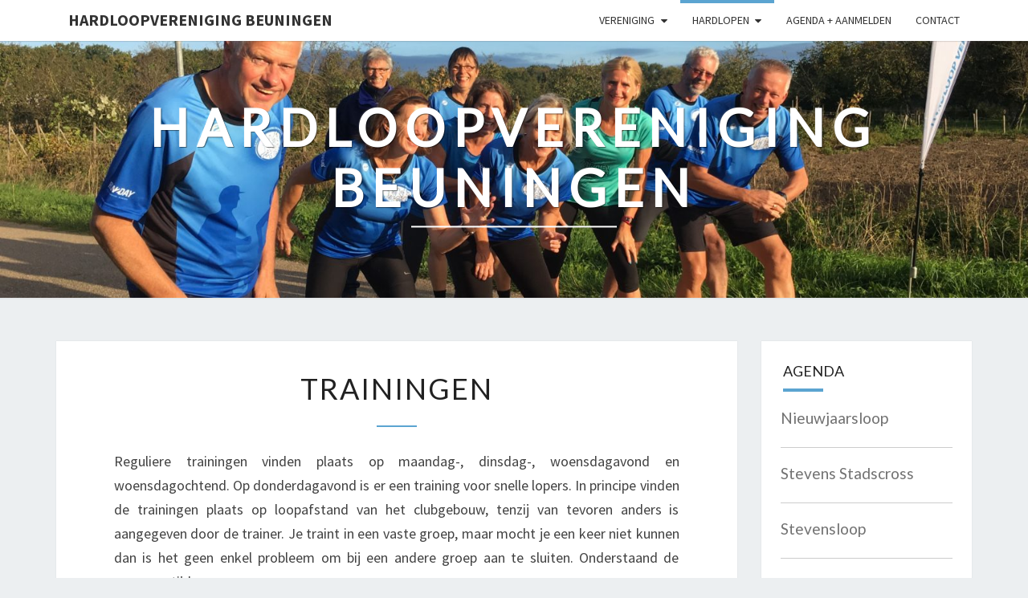

--- FILE ---
content_type: text/html; charset=UTF-8
request_url: https://hardloopverenigingbeuningen.nl/trainingen/
body_size: 10880
content:
<!DOCTYPE html>

<!--[if IE 8]>
<html id="ie8" lang="nl-NL">
<![endif]-->
<!--[if !(IE 8) ]><!-->
<html lang="nl-NL">
<!--<![endif]-->
<head>
<meta charset="UTF-8" />
<meta name="viewport" content="width=device-width" />
<link rel="profile" href="http://gmpg.org/xfn/11" />
<link rel="pingback" href="https://hardloopverenigingbeuningen.nl/xmlrpc.php" />
<meta name='robots' content='index, follow, max-image-preview:large, max-snippet:-1, max-video-preview:-1' />
	<style>img:is([sizes="auto" i], [sizes^="auto," i]) { contain-intrinsic-size: 3000px 1500px }</style>
	
	<!-- This site is optimized with the Yoast SEO plugin v26.4 - https://yoast.com/wordpress/plugins/seo/ -->
	<title>Trainingen - Hardloopvereniging Beuningen</title>
	<link rel="canonical" href="https://hardloopverenigingbeuningen.nl/trainingen/" />
	<meta property="og:locale" content="nl_NL" />
	<meta property="og:type" content="article" />
	<meta property="og:title" content="Trainingen - Hardloopvereniging Beuningen" />
	<meta property="og:description" content="Reguliere trainingen vinden plaats op maandag-, dinsdag-, woensdagavond en woensdagochtend. Op donderdagavond is er een training voor snelle lopers. In principe vinden de trainingen plaats op loopafstand van het clubgebouw, tenzij van tevoren anders is aangegeven door de trainer. Je traint in een vaste groep, maar mocht je een keer niet kunnen dan is het geen enkel probleem om bij een andere groep aan te sluiten. Onderstaand de aanvangstijden en groepen: maandag 19.15u training o.l.v. Wil 19.30u training o.l.v. Léon... Lees Meer Lees Meer" />
	<meta property="og:url" content="https://hardloopverenigingbeuningen.nl/trainingen/" />
	<meta property="og:site_name" content="Hardloopvereniging Beuningen" />
	<meta property="article:publisher" content="https://www.facebook.com/HVB-Hardloop-Vereniging-Beuningen-621893514612628/timeline/" />
	<meta property="article:modified_time" content="2022-10-01T18:00:48+00:00" />
	<meta name="twitter:card" content="summary_large_image" />
	<script type="application/ld+json" class="yoast-schema-graph">{"@context":"https://schema.org","@graph":[{"@type":"WebPage","@id":"https://hardloopverenigingbeuningen.nl/trainingen/","url":"https://hardloopverenigingbeuningen.nl/trainingen/","name":"Trainingen - Hardloopvereniging Beuningen","isPartOf":{"@id":"https://hardloopverenigingbeuningen.nl/#website"},"datePublished":"2018-07-29T12:03:20+00:00","dateModified":"2022-10-01T18:00:48+00:00","breadcrumb":{"@id":"https://hardloopverenigingbeuningen.nl/trainingen/#breadcrumb"},"inLanguage":"nl-NL","potentialAction":[{"@type":"ReadAction","target":["https://hardloopverenigingbeuningen.nl/trainingen/"]}]},{"@type":"BreadcrumbList","@id":"https://hardloopverenigingbeuningen.nl/trainingen/#breadcrumb","itemListElement":[{"@type":"ListItem","position":1,"name":"Home","item":"https://hardloopverenigingbeuningen.nl/"},{"@type":"ListItem","position":2,"name":"Trainingen"}]},{"@type":"WebSite","@id":"https://hardloopverenigingbeuningen.nl/#website","url":"https://hardloopverenigingbeuningen.nl/","name":"Hardloopvereniging Beuningen","description":"","potentialAction":[{"@type":"SearchAction","target":{"@type":"EntryPoint","urlTemplate":"https://hardloopverenigingbeuningen.nl/?s={search_term_string}"},"query-input":{"@type":"PropertyValueSpecification","valueRequired":true,"valueName":"search_term_string"}}],"inLanguage":"nl-NL"}]}</script>
	<!-- / Yoast SEO plugin. -->


<link rel='dns-prefetch' href='//fonts.googleapis.com' />
<link rel="alternate" type="application/rss+xml" title="Hardloopvereniging Beuningen &raquo; feed" href="https://hardloopverenigingbeuningen.nl/feed/" />
<link rel="alternate" type="application/rss+xml" title="Hardloopvereniging Beuningen &raquo; reacties feed" href="https://hardloopverenigingbeuningen.nl/comments/feed/" />
<script type="text/javascript">
/* <![CDATA[ */
window._wpemojiSettings = {"baseUrl":"https:\/\/s.w.org\/images\/core\/emoji\/16.0.1\/72x72\/","ext":".png","svgUrl":"https:\/\/s.w.org\/images\/core\/emoji\/16.0.1\/svg\/","svgExt":".svg","source":{"concatemoji":"https:\/\/hardloopverenigingbeuningen.nl\/wp-includes\/js\/wp-emoji-release.min.js?ver=6.8.3"}};
/*! This file is auto-generated */
!function(s,n){var o,i,e;function c(e){try{var t={supportTests:e,timestamp:(new Date).valueOf()};sessionStorage.setItem(o,JSON.stringify(t))}catch(e){}}function p(e,t,n){e.clearRect(0,0,e.canvas.width,e.canvas.height),e.fillText(t,0,0);var t=new Uint32Array(e.getImageData(0,0,e.canvas.width,e.canvas.height).data),a=(e.clearRect(0,0,e.canvas.width,e.canvas.height),e.fillText(n,0,0),new Uint32Array(e.getImageData(0,0,e.canvas.width,e.canvas.height).data));return t.every(function(e,t){return e===a[t]})}function u(e,t){e.clearRect(0,0,e.canvas.width,e.canvas.height),e.fillText(t,0,0);for(var n=e.getImageData(16,16,1,1),a=0;a<n.data.length;a++)if(0!==n.data[a])return!1;return!0}function f(e,t,n,a){switch(t){case"flag":return n(e,"\ud83c\udff3\ufe0f\u200d\u26a7\ufe0f","\ud83c\udff3\ufe0f\u200b\u26a7\ufe0f")?!1:!n(e,"\ud83c\udde8\ud83c\uddf6","\ud83c\udde8\u200b\ud83c\uddf6")&&!n(e,"\ud83c\udff4\udb40\udc67\udb40\udc62\udb40\udc65\udb40\udc6e\udb40\udc67\udb40\udc7f","\ud83c\udff4\u200b\udb40\udc67\u200b\udb40\udc62\u200b\udb40\udc65\u200b\udb40\udc6e\u200b\udb40\udc67\u200b\udb40\udc7f");case"emoji":return!a(e,"\ud83e\udedf")}return!1}function g(e,t,n,a){var r="undefined"!=typeof WorkerGlobalScope&&self instanceof WorkerGlobalScope?new OffscreenCanvas(300,150):s.createElement("canvas"),o=r.getContext("2d",{willReadFrequently:!0}),i=(o.textBaseline="top",o.font="600 32px Arial",{});return e.forEach(function(e){i[e]=t(o,e,n,a)}),i}function t(e){var t=s.createElement("script");t.src=e,t.defer=!0,s.head.appendChild(t)}"undefined"!=typeof Promise&&(o="wpEmojiSettingsSupports",i=["flag","emoji"],n.supports={everything:!0,everythingExceptFlag:!0},e=new Promise(function(e){s.addEventListener("DOMContentLoaded",e,{once:!0})}),new Promise(function(t){var n=function(){try{var e=JSON.parse(sessionStorage.getItem(o));if("object"==typeof e&&"number"==typeof e.timestamp&&(new Date).valueOf()<e.timestamp+604800&&"object"==typeof e.supportTests)return e.supportTests}catch(e){}return null}();if(!n){if("undefined"!=typeof Worker&&"undefined"!=typeof OffscreenCanvas&&"undefined"!=typeof URL&&URL.createObjectURL&&"undefined"!=typeof Blob)try{var e="postMessage("+g.toString()+"("+[JSON.stringify(i),f.toString(),p.toString(),u.toString()].join(",")+"));",a=new Blob([e],{type:"text/javascript"}),r=new Worker(URL.createObjectURL(a),{name:"wpTestEmojiSupports"});return void(r.onmessage=function(e){c(n=e.data),r.terminate(),t(n)})}catch(e){}c(n=g(i,f,p,u))}t(n)}).then(function(e){for(var t in e)n.supports[t]=e[t],n.supports.everything=n.supports.everything&&n.supports[t],"flag"!==t&&(n.supports.everythingExceptFlag=n.supports.everythingExceptFlag&&n.supports[t]);n.supports.everythingExceptFlag=n.supports.everythingExceptFlag&&!n.supports.flag,n.DOMReady=!1,n.readyCallback=function(){n.DOMReady=!0}}).then(function(){return e}).then(function(){var e;n.supports.everything||(n.readyCallback(),(e=n.source||{}).concatemoji?t(e.concatemoji):e.wpemoji&&e.twemoji&&(t(e.twemoji),t(e.wpemoji)))}))}((window,document),window._wpemojiSettings);
/* ]]> */
</script>
<style id='wp-emoji-styles-inline-css' type='text/css'>

	img.wp-smiley, img.emoji {
		display: inline !important;
		border: none !important;
		box-shadow: none !important;
		height: 1em !important;
		width: 1em !important;
		margin: 0 0.07em !important;
		vertical-align: -0.1em !important;
		background: none !important;
		padding: 0 !important;
	}
</style>
<link rel='stylesheet' id='wp-block-library-css' href='https://hardloopverenigingbeuningen.nl/wp-includes/css/dist/block-library/style.min.css?ver=6.8.3' type='text/css' media='all' />
<style id='classic-theme-styles-inline-css' type='text/css'>
/*! This file is auto-generated */
.wp-block-button__link{color:#fff;background-color:#32373c;border-radius:9999px;box-shadow:none;text-decoration:none;padding:calc(.667em + 2px) calc(1.333em + 2px);font-size:1.125em}.wp-block-file__button{background:#32373c;color:#fff;text-decoration:none}
</style>
<style id='global-styles-inline-css' type='text/css'>
:root{--wp--preset--aspect-ratio--square: 1;--wp--preset--aspect-ratio--4-3: 4/3;--wp--preset--aspect-ratio--3-4: 3/4;--wp--preset--aspect-ratio--3-2: 3/2;--wp--preset--aspect-ratio--2-3: 2/3;--wp--preset--aspect-ratio--16-9: 16/9;--wp--preset--aspect-ratio--9-16: 9/16;--wp--preset--color--black: #000000;--wp--preset--color--cyan-bluish-gray: #abb8c3;--wp--preset--color--white: #ffffff;--wp--preset--color--pale-pink: #f78da7;--wp--preset--color--vivid-red: #cf2e2e;--wp--preset--color--luminous-vivid-orange: #ff6900;--wp--preset--color--luminous-vivid-amber: #fcb900;--wp--preset--color--light-green-cyan: #7bdcb5;--wp--preset--color--vivid-green-cyan: #00d084;--wp--preset--color--pale-cyan-blue: #8ed1fc;--wp--preset--color--vivid-cyan-blue: #0693e3;--wp--preset--color--vivid-purple: #9b51e0;--wp--preset--gradient--vivid-cyan-blue-to-vivid-purple: linear-gradient(135deg,rgba(6,147,227,1) 0%,rgb(155,81,224) 100%);--wp--preset--gradient--light-green-cyan-to-vivid-green-cyan: linear-gradient(135deg,rgb(122,220,180) 0%,rgb(0,208,130) 100%);--wp--preset--gradient--luminous-vivid-amber-to-luminous-vivid-orange: linear-gradient(135deg,rgba(252,185,0,1) 0%,rgba(255,105,0,1) 100%);--wp--preset--gradient--luminous-vivid-orange-to-vivid-red: linear-gradient(135deg,rgba(255,105,0,1) 0%,rgb(207,46,46) 100%);--wp--preset--gradient--very-light-gray-to-cyan-bluish-gray: linear-gradient(135deg,rgb(238,238,238) 0%,rgb(169,184,195) 100%);--wp--preset--gradient--cool-to-warm-spectrum: linear-gradient(135deg,rgb(74,234,220) 0%,rgb(151,120,209) 20%,rgb(207,42,186) 40%,rgb(238,44,130) 60%,rgb(251,105,98) 80%,rgb(254,248,76) 100%);--wp--preset--gradient--blush-light-purple: linear-gradient(135deg,rgb(255,206,236) 0%,rgb(152,150,240) 100%);--wp--preset--gradient--blush-bordeaux: linear-gradient(135deg,rgb(254,205,165) 0%,rgb(254,45,45) 50%,rgb(107,0,62) 100%);--wp--preset--gradient--luminous-dusk: linear-gradient(135deg,rgb(255,203,112) 0%,rgb(199,81,192) 50%,rgb(65,88,208) 100%);--wp--preset--gradient--pale-ocean: linear-gradient(135deg,rgb(255,245,203) 0%,rgb(182,227,212) 50%,rgb(51,167,181) 100%);--wp--preset--gradient--electric-grass: linear-gradient(135deg,rgb(202,248,128) 0%,rgb(113,206,126) 100%);--wp--preset--gradient--midnight: linear-gradient(135deg,rgb(2,3,129) 0%,rgb(40,116,252) 100%);--wp--preset--font-size--small: 13px;--wp--preset--font-size--medium: 20px;--wp--preset--font-size--large: 36px;--wp--preset--font-size--x-large: 42px;--wp--preset--spacing--20: 0.44rem;--wp--preset--spacing--30: 0.67rem;--wp--preset--spacing--40: 1rem;--wp--preset--spacing--50: 1.5rem;--wp--preset--spacing--60: 2.25rem;--wp--preset--spacing--70: 3.38rem;--wp--preset--spacing--80: 5.06rem;--wp--preset--shadow--natural: 6px 6px 9px rgba(0, 0, 0, 0.2);--wp--preset--shadow--deep: 12px 12px 50px rgba(0, 0, 0, 0.4);--wp--preset--shadow--sharp: 6px 6px 0px rgba(0, 0, 0, 0.2);--wp--preset--shadow--outlined: 6px 6px 0px -3px rgba(255, 255, 255, 1), 6px 6px rgba(0, 0, 0, 1);--wp--preset--shadow--crisp: 6px 6px 0px rgba(0, 0, 0, 1);}:where(.is-layout-flex){gap: 0.5em;}:where(.is-layout-grid){gap: 0.5em;}body .is-layout-flex{display: flex;}.is-layout-flex{flex-wrap: wrap;align-items: center;}.is-layout-flex > :is(*, div){margin: 0;}body .is-layout-grid{display: grid;}.is-layout-grid > :is(*, div){margin: 0;}:where(.wp-block-columns.is-layout-flex){gap: 2em;}:where(.wp-block-columns.is-layout-grid){gap: 2em;}:where(.wp-block-post-template.is-layout-flex){gap: 1.25em;}:where(.wp-block-post-template.is-layout-grid){gap: 1.25em;}.has-black-color{color: var(--wp--preset--color--black) !important;}.has-cyan-bluish-gray-color{color: var(--wp--preset--color--cyan-bluish-gray) !important;}.has-white-color{color: var(--wp--preset--color--white) !important;}.has-pale-pink-color{color: var(--wp--preset--color--pale-pink) !important;}.has-vivid-red-color{color: var(--wp--preset--color--vivid-red) !important;}.has-luminous-vivid-orange-color{color: var(--wp--preset--color--luminous-vivid-orange) !important;}.has-luminous-vivid-amber-color{color: var(--wp--preset--color--luminous-vivid-amber) !important;}.has-light-green-cyan-color{color: var(--wp--preset--color--light-green-cyan) !important;}.has-vivid-green-cyan-color{color: var(--wp--preset--color--vivid-green-cyan) !important;}.has-pale-cyan-blue-color{color: var(--wp--preset--color--pale-cyan-blue) !important;}.has-vivid-cyan-blue-color{color: var(--wp--preset--color--vivid-cyan-blue) !important;}.has-vivid-purple-color{color: var(--wp--preset--color--vivid-purple) !important;}.has-black-background-color{background-color: var(--wp--preset--color--black) !important;}.has-cyan-bluish-gray-background-color{background-color: var(--wp--preset--color--cyan-bluish-gray) !important;}.has-white-background-color{background-color: var(--wp--preset--color--white) !important;}.has-pale-pink-background-color{background-color: var(--wp--preset--color--pale-pink) !important;}.has-vivid-red-background-color{background-color: var(--wp--preset--color--vivid-red) !important;}.has-luminous-vivid-orange-background-color{background-color: var(--wp--preset--color--luminous-vivid-orange) !important;}.has-luminous-vivid-amber-background-color{background-color: var(--wp--preset--color--luminous-vivid-amber) !important;}.has-light-green-cyan-background-color{background-color: var(--wp--preset--color--light-green-cyan) !important;}.has-vivid-green-cyan-background-color{background-color: var(--wp--preset--color--vivid-green-cyan) !important;}.has-pale-cyan-blue-background-color{background-color: var(--wp--preset--color--pale-cyan-blue) !important;}.has-vivid-cyan-blue-background-color{background-color: var(--wp--preset--color--vivid-cyan-blue) !important;}.has-vivid-purple-background-color{background-color: var(--wp--preset--color--vivid-purple) !important;}.has-black-border-color{border-color: var(--wp--preset--color--black) !important;}.has-cyan-bluish-gray-border-color{border-color: var(--wp--preset--color--cyan-bluish-gray) !important;}.has-white-border-color{border-color: var(--wp--preset--color--white) !important;}.has-pale-pink-border-color{border-color: var(--wp--preset--color--pale-pink) !important;}.has-vivid-red-border-color{border-color: var(--wp--preset--color--vivid-red) !important;}.has-luminous-vivid-orange-border-color{border-color: var(--wp--preset--color--luminous-vivid-orange) !important;}.has-luminous-vivid-amber-border-color{border-color: var(--wp--preset--color--luminous-vivid-amber) !important;}.has-light-green-cyan-border-color{border-color: var(--wp--preset--color--light-green-cyan) !important;}.has-vivid-green-cyan-border-color{border-color: var(--wp--preset--color--vivid-green-cyan) !important;}.has-pale-cyan-blue-border-color{border-color: var(--wp--preset--color--pale-cyan-blue) !important;}.has-vivid-cyan-blue-border-color{border-color: var(--wp--preset--color--vivid-cyan-blue) !important;}.has-vivid-purple-border-color{border-color: var(--wp--preset--color--vivid-purple) !important;}.has-vivid-cyan-blue-to-vivid-purple-gradient-background{background: var(--wp--preset--gradient--vivid-cyan-blue-to-vivid-purple) !important;}.has-light-green-cyan-to-vivid-green-cyan-gradient-background{background: var(--wp--preset--gradient--light-green-cyan-to-vivid-green-cyan) !important;}.has-luminous-vivid-amber-to-luminous-vivid-orange-gradient-background{background: var(--wp--preset--gradient--luminous-vivid-amber-to-luminous-vivid-orange) !important;}.has-luminous-vivid-orange-to-vivid-red-gradient-background{background: var(--wp--preset--gradient--luminous-vivid-orange-to-vivid-red) !important;}.has-very-light-gray-to-cyan-bluish-gray-gradient-background{background: var(--wp--preset--gradient--very-light-gray-to-cyan-bluish-gray) !important;}.has-cool-to-warm-spectrum-gradient-background{background: var(--wp--preset--gradient--cool-to-warm-spectrum) !important;}.has-blush-light-purple-gradient-background{background: var(--wp--preset--gradient--blush-light-purple) !important;}.has-blush-bordeaux-gradient-background{background: var(--wp--preset--gradient--blush-bordeaux) !important;}.has-luminous-dusk-gradient-background{background: var(--wp--preset--gradient--luminous-dusk) !important;}.has-pale-ocean-gradient-background{background: var(--wp--preset--gradient--pale-ocean) !important;}.has-electric-grass-gradient-background{background: var(--wp--preset--gradient--electric-grass) !important;}.has-midnight-gradient-background{background: var(--wp--preset--gradient--midnight) !important;}.has-small-font-size{font-size: var(--wp--preset--font-size--small) !important;}.has-medium-font-size{font-size: var(--wp--preset--font-size--medium) !important;}.has-large-font-size{font-size: var(--wp--preset--font-size--large) !important;}.has-x-large-font-size{font-size: var(--wp--preset--font-size--x-large) !important;}
:where(.wp-block-post-template.is-layout-flex){gap: 1.25em;}:where(.wp-block-post-template.is-layout-grid){gap: 1.25em;}
:where(.wp-block-columns.is-layout-flex){gap: 2em;}:where(.wp-block-columns.is-layout-grid){gap: 2em;}
:root :where(.wp-block-pullquote){font-size: 1.5em;line-height: 1.6;}
</style>
<link rel='stylesheet' id='paytium-public-css' href='https://hardloopverenigingbeuningen.nl/wp-content/plugins/paytium/public/css/public.css?ver=4.4.16' type='text/css' media='all' />
<link rel='stylesheet' id='paytium-jquery-ui-css' href='https://hardloopverenigingbeuningen.nl/wp-content/plugins/paytium/public/css/jquery-ui.css?ver=4.4.16' type='text/css' media='all' />
<link rel='stylesheet' id='vsel-style-css' href='https://hardloopverenigingbeuningen.nl/wp-content/plugins/very-simple-event-list/css/vsel-style.min.css?ver=19.2' type='text/css' media='all' />
<link rel='stylesheet' id='output-style-css' href='https://hardloopverenigingbeuningen.nl/wp-content/plugins/wp-gpx-maps/css/wp-gpx-maps-output.css?ver=1.0.0' type='text/css' media='all' />
<link rel='stylesheet' id='leaflet-css' href='https://hardloopverenigingbeuningen.nl/wp-content/plugins/wp-gpx-maps/ThirdParties/Leaflet_1.5.1/leaflet.css?ver=1.5.1' type='text/css' media='all' />
<link rel='stylesheet' id='leaflet.markercluster-css' href='https://hardloopverenigingbeuningen.nl/wp-content/plugins/wp-gpx-maps/ThirdParties/Leaflet.markercluster-1.4.1/MarkerCluster.css?ver=1.4.1,' type='text/css' media='all' />
<link rel='stylesheet' id='leaflet.Photo-css' href='https://hardloopverenigingbeuningen.nl/wp-content/plugins/wp-gpx-maps/ThirdParties/Leaflet.Photo/Leaflet.Photo.css?ver=6.8.3' type='text/css' media='all' />
<link rel='stylesheet' id='leaflet.fullscreen-css' href='https://hardloopverenigingbeuningen.nl/wp-content/plugins/wp-gpx-maps/ThirdParties/leaflet.fullscreen-1.4.5/Control.FullScreen.css?ver=1.5.1' type='text/css' media='all' />
<link rel='stylesheet' id='bootstrap-css' href='https://hardloopverenigingbeuningen.nl/wp-content/themes/nisarg/css/bootstrap.css?ver=6.8.3' type='text/css' media='all' />
<link rel='stylesheet' id='font-awesome-css' href='https://hardloopverenigingbeuningen.nl/wp-content/themes/nisarg/font-awesome/css/font-awesome.min.css?ver=6.8.3' type='text/css' media='all' />
<link rel='stylesheet' id='nisarg-style-css' href='https://hardloopverenigingbeuningen.nl/wp-content/themes/nisarg/style.css?ver=6.8.3' type='text/css' media='all' />
<style id='nisarg-style-inline-css' type='text/css'>
	/* Color Scheme */

	/* Accent Color */

	a:active,
	a:hover,
	a:focus {
	    color: #5ba4d1;
	}

	.main-navigation .primary-menu > li > a:hover, .main-navigation .primary-menu > li > a:focus {
		color: #5ba4d1;
	}
	
	.main-navigation .primary-menu .sub-menu .current_page_item > a,
	.main-navigation .primary-menu .sub-menu .current-menu-item > a {
		color: #5ba4d1;
	}
	.main-navigation .primary-menu .sub-menu .current_page_item > a:hover,
	.main-navigation .primary-menu .sub-menu .current_page_item > a:focus,
	.main-navigation .primary-menu .sub-menu .current-menu-item > a:hover,
	.main-navigation .primary-menu .sub-menu .current-menu-item > a:focus {
		background-color: #fff;
		color: #5ba4d1;
	}
	.dropdown-toggle:hover,
	.dropdown-toggle:focus {
		color: #5ba4d1;
	}
	.pagination .current,
	.dark .pagination .current {
		background-color: #5ba4d1;
		border: 1px solid #5ba4d1;
	}
	blockquote {
		border-color: #5ba4d1;
	}
	@media (min-width: 768px){
		.main-navigation .primary-menu > .current_page_item > a,
		.main-navigation .primary-menu > .current_page_item > a:hover,
		.main-navigation .primary-menu > .current_page_item > a:focus,
		.main-navigation .primary-menu > .current-menu-item > a,
		.main-navigation .primary-menu > .current-menu-item > a:hover,
		.main-navigation .primary-menu > .current-menu-item > a:focus,
		.main-navigation .primary-menu > .current_page_ancestor > a,
		.main-navigation .primary-menu > .current_page_ancestor > a:hover,
		.main-navigation .primary-menu > .current_page_ancestor > a:focus,
		.main-navigation .primary-menu > .current-menu-ancestor > a,
		.main-navigation .primary-menu > .current-menu-ancestor > a:hover,
		.main-navigation .primary-menu > .current-menu-ancestor > a:focus {
			border-top: 4px solid #5ba4d1;
		}
		.main-navigation ul ul a:hover,
		.main-navigation ul ul a.focus {
			color: #fff;
			background-color: #5ba4d1;
		}
	}

	.main-navigation .primary-menu > .open > a, .main-navigation .primary-menu > .open > a:hover, .main-navigation .primary-menu > .open > a:focus {
		color: #5ba4d1;
	}

	.main-navigation .primary-menu > li > .sub-menu  li > a:hover,
	.main-navigation .primary-menu > li > .sub-menu  li > a:focus {
		color: #fff;
		background-color: #5ba4d1;
	}

	@media (max-width: 767px) {
		.main-navigation .primary-menu .open .sub-menu > li > a:hover {
			color: #fff;
			background-color: #5ba4d1;
		}
	}

	.sticky-post{
		color: #fff;
	    background: #5ba4d1; 
	}
	
	.entry-title a:hover,
	.entry-title a:focus{
	    color: #5ba4d1;
	}

	.entry-header .entry-meta::after{
	    background: #5ba4d1;
	}

	.fa {
		color: #5ba4d1;
	}

	.btn-default{
		border-bottom: 1px solid #5ba4d1;
	}

	.btn-default:hover, .btn-default:focus{
	    border-bottom: 1px solid #5ba4d1;
	    background-color: #5ba4d1;
	}

	.nav-previous:hover, .nav-next:hover{
	    border: 1px solid #5ba4d1;
	    background-color: #5ba4d1;
	}

	.next-post a:hover,.prev-post a:hover{
	    color: #5ba4d1;
	}

	.posts-navigation .next-post a:hover .fa, .posts-navigation .prev-post a:hover .fa{
	    color: #5ba4d1;
	}


	#secondary .widget-title::after{
		position: absolute;
	    width: 50px;
	    display: block;
	    height: 4px;    
	    bottom: -15px;
		background-color: #5ba4d1;
	    content: "";
	}

	#secondary .widget a:hover,
	#secondary .widget a:focus,
	.dark #secondary .widget #recentcomments a:hover,
	.dark #secondary .widget #recentcomments a:focus {
		color: #5ba4d1;
	}

	#secondary .widget_calendar tbody a {
		color: #fff;
		padding: 0.2em;
	    background-color: #5ba4d1;
	}

	#secondary .widget_calendar tbody a:hover{
		color: #fff;
	    padding: 0.2em;
	    background-color: #5ba4d1;  
	}	

	.dark .comment-respond #submit,
	.dark .main-navigation .menu-toggle:hover, 
	.dark .main-navigation .menu-toggle:focus,
	.dark html input[type="button"], 
	.dark input[type="reset"], 
	.dark input[type="submit"] {
		background: #5ba4d1;
		color: #fff;
	}
	
	.dark a {
		color: #5ba4d1;
	}

</style>
<link rel='stylesheet' id='nisarg-google-fonts-css' href='https://fonts.googleapis.com/css?family=Source+Sans+Pro%3A400%2C700%7CLato%3A400&#038;display=swap' type='text/css' media='all' />
<link rel='stylesheet' id='tablepress-default-css' href='https://hardloopverenigingbeuningen.nl/wp-content/plugins/tablepress/css/build/default.css?ver=3.2.5' type='text/css' media='all' />
<script type="text/javascript" src="https://hardloopverenigingbeuningen.nl/wp-includes/js/jquery/jquery.min.js?ver=3.7.1" id="jquery-core-js"></script>
<script type="text/javascript" src="https://hardloopverenigingbeuningen.nl/wp-includes/js/jquery/jquery-migrate.min.js?ver=3.4.1" id="jquery-migrate-js"></script>
<script type="text/javascript" src="https://hardloopverenigingbeuningen.nl/wp-content/plugins/wp-gpx-maps/ThirdParties/Leaflet_1.5.1/leaflet.js?ver=1.5.1" id="leaflet-js"></script>
<script type="text/javascript" src="https://hardloopverenigingbeuningen.nl/wp-content/plugins/wp-gpx-maps/ThirdParties/Leaflet.markercluster-1.4.1/leaflet.markercluster.js?ver=1.4.1" id="leaflet.markercluster-js"></script>
<script type="text/javascript" src="https://hardloopverenigingbeuningen.nl/wp-content/plugins/wp-gpx-maps/ThirdParties/Leaflet.Photo/Leaflet.Photo.js?ver=6.8.3" id="leaflet.Photo-js"></script>
<script type="text/javascript" src="https://hardloopverenigingbeuningen.nl/wp-content/plugins/wp-gpx-maps/ThirdParties/leaflet.fullscreen-1.4.5/Control.FullScreen.js?ver=1.4.5" id="leaflet.fullscreen-js"></script>
<script type="text/javascript" src="https://hardloopverenigingbeuningen.nl/wp-content/plugins/wp-gpx-maps/js/Chart.min.js?ver=2.8.0" id="chartjs-js"></script>
<script type="text/javascript" src="https://hardloopverenigingbeuningen.nl/wp-content/plugins/wp-gpx-maps/js/WP-GPX-Maps.js?ver=1.6.02" id="wp-gpx-maps-js"></script>
<!--[if lt IE 9]>
<script type="text/javascript" src="https://hardloopverenigingbeuningen.nl/wp-content/themes/nisarg/js/html5shiv.js?ver=3.7.3" id="html5shiv-js"></script>
<![endif]-->
<link rel="https://api.w.org/" href="https://hardloopverenigingbeuningen.nl/wp-json/" /><link rel="alternate" title="JSON" type="application/json" href="https://hardloopverenigingbeuningen.nl/wp-json/wp/v2/pages/78" /><link rel="EditURI" type="application/rsd+xml" title="RSD" href="https://hardloopverenigingbeuningen.nl/xmlrpc.php?rsd" />
<meta name="generator" content="WordPress 6.8.3" />
<link rel='shortlink' href='https://hardloopverenigingbeuningen.nl/?p=78' />
<link rel="alternate" title="oEmbed (JSON)" type="application/json+oembed" href="https://hardloopverenigingbeuningen.nl/wp-json/oembed/1.0/embed?url=https%3A%2F%2Fhardloopverenigingbeuningen.nl%2Ftrainingen%2F" />
<link rel="alternate" title="oEmbed (XML)" type="text/xml+oembed" href="https://hardloopverenigingbeuningen.nl/wp-json/oembed/1.0/embed?url=https%3A%2F%2Fhardloopverenigingbeuningen.nl%2Ftrainingen%2F&#038;format=xml" />

<style type="text/css">
        .site-header { background: #29aae2; }
</style>


	<style type="text/css">
		body,
		button,
		input,
		select,
		textarea {
		    font-family:  'Source Sans Pro',-apple-system,BlinkMacSystemFont,"Segoe UI",Roboto,Oxygen-Sans,Ubuntu,Cantarell,"Helvetica Neue",sans-serif;
		    font-weight: 400;
		    font-style: normal; 
		}
		h1,h2,h3,h4,h5,h6 {
	    	font-family: 'Lato',-apple-system,BlinkMacSystemFont,"Segoe UI",Roboto,Oxygen-Sans,Ubuntu,Cantarell,"Helvetica Neue",sans-serif;
	    	font-weight: 400;
	    	font-style: normal;
	    }
	    .navbar-brand,
	    #site-navigation.main-navigation ul {
	    	font-family: 'Source Sans Pro',-apple-system,BlinkMacSystemFont,"Segoe UI",Roboto,Oxygen-Sans,Ubuntu,Cantarell,"Helvetica Neue",sans-serif;
	    }
	    #site-navigation.main-navigation ul {
	    	font-weight: 400;
	    	font-style: normal;
	    }
	</style>

			<style type="text/css" id="nisarg-header-css">
					.site-header {
				background: url(https://hardloopverenigingbeuningen.nl/wp-content/uploads/2018/10/cropped-IMG_20181007_091044.jpg) no-repeat scroll top;
				background-size: cover;
			}
			@media (min-width: 320px) and (max-width: 359px ) {
				.site-header {
					height: 80px;
				}
			}
			@media (min-width: 360px) and (max-width: 767px ) {
				.site-header {
					height: 90px;
				}
			}
			@media (min-width: 768px) and (max-width: 979px ) {
				.site-header {
					height: 192px;
				}
			}
			@media (min-width: 980px) and (max-width: 1279px ){
				.site-header {
					height: 245px;
				}
			}
			@media (min-width: 1280px) and (max-width: 1365px ){
				.site-header {
					height: 320px;
				}
			}
			@media (min-width: 1366px) and (max-width: 1439px ){
				.site-header {
					height: 341px;
				}
			}
			@media (min-width: 1440px) and (max-width: 1599px ) {
				.site-header {
					height: 360px;
				}
			}
			@media (min-width: 1600px) and (max-width: 1919px ) {
				.site-header {
					height: 400px;
				}
			}
			@media (min-width: 1920px) and (max-width: 2559px ) {
				.site-header {
					height: 480px;
				}
			}
			@media (min-width: 2560px)  and (max-width: 2879px ) {
				.site-header {
					height: 640px;
				}
			}
			@media (min-width: 2880px) {
				.site-header {
					height: 720px;
				}
			}
			.site-header{
				-webkit-box-shadow: 0px 0px 2px 1px rgba(182,182,182,0.3);
		    	-moz-box-shadow: 0px 0px 2px 1px rgba(182,182,182,0.3);
		    	-o-box-shadow: 0px 0px 2px 1px rgba(182,182,182,0.3);
		    	box-shadow: 0px 0px 2px 1px rgba(182,182,182,0.3);
			}
					.site-title,
			.site-description,
			.dark .site-title,
			.dark .site-description {
				color: #fff;
			}
			.site-title::after{
				background: #fff;
				content:"";
			}
		</style>
		<link rel="icon" href="https://hardloopverenigingbeuningen.nl/wp-content/uploads/2018/07/cropped-browserim-32x32.jpg" sizes="32x32" />
<link rel="icon" href="https://hardloopverenigingbeuningen.nl/wp-content/uploads/2018/07/cropped-browserim-192x192.jpg" sizes="192x192" />
<link rel="apple-touch-icon" href="https://hardloopverenigingbeuningen.nl/wp-content/uploads/2018/07/cropped-browserim-180x180.jpg" />
<meta name="msapplication-TileImage" content="https://hardloopverenigingbeuningen.nl/wp-content/uploads/2018/07/cropped-browserim-270x270.jpg" />
</head>
<body class="wp-singular page-template-default page page-id-78 wp-embed-responsive wp-theme-nisarg light">
<div id="page" class="hfeed site">
<header id="masthead"   role="banner">
	<nav id="site-navigation" class="main-navigation navbar-fixed-top navbar-left" role="navigation">
		<!-- Brand and toggle get grouped for better mobile display -->
		<div class="container" id="navigation_menu">
			<div class="navbar-header">
									<button type="button" class="menu-toggle" data-toggle="collapse" data-target=".navbar-ex1-collapse">
						<span class="sr-only">Toggle navigation</span>
						<span class="icon-bar"></span> 
						<span class="icon-bar"></span>
						<span class="icon-bar"></span>
					</button>
									<a class="navbar-brand" href="https://hardloopverenigingbeuningen.nl/">Hardloopvereniging Beuningen</a>
			</div><!-- .navbar-header -->
			<div class="collapse navbar-collapse navbar-ex1-collapse"><ul id="menu-main" class="primary-menu"><li id="menu-item-175" class="menu-item menu-item-type-custom menu-item-object-custom menu-item-has-children menu-item-175"><a href="/">Vereniging</a>
<ul class="sub-menu">
	<li id="menu-item-52" class="menu-item menu-item-type-post_type menu-item-object-page menu-item-52"><a href="https://hardloopverenigingbeuningen.nl/doelstelling/">Doelstelling</a></li>
	<li id="menu-item-91" class="menu-item menu-item-type-post_type menu-item-object-page menu-item-91"><a href="https://hardloopverenigingbeuningen.nl/bestuur-en-commissies/">Bestuur en commissies</a></li>
	<li id="menu-item-90" class="menu-item menu-item-type-post_type menu-item-object-page menu-item-90"><a href="https://hardloopverenigingbeuningen.nl/aanmelden-langdurig-verhinderd-opzeggen/">Aanmelden, langdurig verhinderd, opzeggen</a></li>
	<li id="menu-item-89" class="menu-item menu-item-type-post_type menu-item-object-page menu-item-89"><a href="https://hardloopverenigingbeuningen.nl/contributie/">Contributie</a></li>
	<li id="menu-item-88" class="menu-item menu-item-type-post_type menu-item-object-page menu-item-88"><a href="https://hardloopverenigingbeuningen.nl/reglementen/">Reglementen, richtlijnen, privacy</a></li>
</ul>
</li>
<li id="menu-item-177" class="menu-item menu-item-type-custom menu-item-object-custom current-menu-ancestor current-menu-parent menu-item-has-children menu-item-177"><a href="/">Hardlopen</a>
<ul class="sub-menu">
	<li id="menu-item-99" class="menu-item menu-item-type-post_type menu-item-object-page menu-item-99"><a href="https://hardloopverenigingbeuningen.nl/kleding-en-schoeisel/">Kleding en schoeisel</a></li>
	<li id="menu-item-98" class="menu-item menu-item-type-post_type menu-item-object-page menu-item-98"><a href="https://hardloopverenigingbeuningen.nl/beginnerscursus/">Beginnerscursus</a></li>
	<li id="menu-item-97" class="menu-item menu-item-type-post_type menu-item-object-page current-menu-item page_item page-item-78 current_page_item menu-item-97"><a href="https://hardloopverenigingbeuningen.nl/trainingen/" aria-current="page">Trainingen</a></li>
	<li id="menu-item-96" class="menu-item menu-item-type-post_type menu-item-object-page menu-item-96"><a href="https://hardloopverenigingbeuningen.nl/duurloop/">Duurloop</a></li>
	<li id="menu-item-95" class="menu-item menu-item-type-post_type menu-item-object-page menu-item-95"><a href="https://hardloopverenigingbeuningen.nl/seizoensloop/">Seizoensloop</a></li>
	<li id="menu-item-93" class="menu-item menu-item-type-post_type menu-item-object-page menu-item-93"><a href="https://hardloopverenigingbeuningen.nl/bewegwijzerde-routes/">Bewegwijzerde routes</a></li>
	<li id="menu-item-287" class="menu-item menu-item-type-post_type menu-item-object-page menu-item-287"><a href="https://hardloopverenigingbeuningen.nl/fysiotherapie-de-hofstede/">Fysiotherapie De Hofstede</a></li>
</ul>
</li>
<li id="menu-item-585" class="menu-item menu-item-type-post_type menu-item-object-page menu-item-585"><a href="https://hardloopverenigingbeuningen.nl/agenda/">Agenda + Aanmelden</a></li>
<li id="menu-item-47" class="menu-item menu-item-type-post_type menu-item-object-page menu-item-47"><a href="https://hardloopverenigingbeuningen.nl/contact/">Contact</a></li>
</ul></div>		</div><!--#container-->
	</nav>
	<div id="cc_spacer"></div><!-- used to clear fixed navigation by the themes js -->

		<div class="site-header">
		<div class="site-branding">
			<a class="home-link" href="https://hardloopverenigingbeuningen.nl/" title="Hardloopvereniging Beuningen" rel="home">
				<h1 class="site-title">Hardloopvereniging Beuningen</h1>
				<h2 class="site-description"></h2>
			</a>
		</div><!--.site-branding-->
	</div><!--.site-header-->
	
</header>
<div id="content" class="site-content">
	<div class="container">
		<div class="row">
			<div id="primary" class="col-md-9 content-area">
				<main id="main" class="site-main" role="main">

					
						
<article id="post-78" class="post-content post-78 page type-page status-publish hentry">

	
	<header class="entry-header">
		<span class="screen-reader-text">Trainingen</span>
		<h1 class="entry-title">Trainingen</h1>
		<div class="entry-meta"></div><!-- .entry-meta -->
	</header><!-- .entry-header -->


	<div class="entry-content">
		<p>Reguliere trainingen vinden plaats op maandag-, dinsdag-, woensdagavond en woensdagochtend. Op donderdagavond is er een training voor snelle lopers. In principe vinden de trainingen plaats op loopafstand van het clubgebouw, tenzij van tevoren anders is aangegeven door de trainer. Je traint in een vaste groep, maar mocht je een keer niet kunnen dan is het geen enkel probleem om bij een andere groep aan te sluiten. Onderstaand de aanvangstijden en groepen:</p>
<p><strong>maandag</strong><br />
19.15u training o.l.v. Wil<br />
19.30u training o.l.v. Léon</p>
<p><strong>dinsdag</strong><br />
19.30u training o.l.v. Ruud<br />
19.30u training o.l.v. Barry</p>
<p><strong>woensdag<br />
</strong>9.00u training o.l.v. Fred<br />
19.30u training o.l.v. Anton</p>
<p><strong>donderdag<br />
</strong>19.30u training o.l.v. Léon</p>
<p>Trainingen gaan, m.u.v. feestdagen en in de week van de Nijmeegse Vierdaagse, altijd door, ook als de weersomstandigheden wat minder ideaal zijn. Bij afwezigheid van de een van de vaste trainers zal de training worden overgenomen door Gijs van den Hurk of Gerard Bennik.</p>
			</div><!-- .entry-content -->

	<footer class="entry-footer">
			</footer><!-- .entry-footer -->
</article><!-- #post-## -->


						
					
				</main><!-- #main -->
			</div><!-- #primary -->

			<div id="secondary" class="col-md-3 sidebar widget-area" role="complementary">
		<aside id="vsel_widget-2" class="widget vsel-widget"><h4 class="widget-title">Agenda</h4><div id="vsel" class="vsel-widget vsel-widget-upcoming-events"><div id="event-1577" class="vsel-content vsel-upcoming vsel-future"><div class="vsel-meta vsel-alignleft"><h3 class="vsel-meta-title"><a href="https://hardloopverenigingbeuningen.nl/event/seizoensloop/" rel="bookmark" title="Nieuwjaarsloop">Nieuwjaarsloop</a></h3></div></div><div id="event-1530" class="vsel-content vsel-upcoming vsel-future"><div class="vsel-meta vsel-alignleft"><h3 class="vsel-meta-title"><a href="https://hardloopverenigingbeuningen.nl/event/stevens-stadscross/" rel="bookmark" title="Stevens Stadscross">Stevens Stadscross</a></h3></div></div><div id="event-1531" class="vsel-content vsel-upcoming vsel-future"><div class="vsel-meta vsel-alignleft"><h3 class="vsel-meta-title"><a href="https://hardloopverenigingbeuningen.nl/event/stevensloop/" rel="bookmark" title="Stevensloop">Stevensloop</a></h3></div></div></div></aside><aside id="media_image-3" class="widget widget_media_image"><img width="300" height="187" src="https://hardloopverenigingbeuningen.nl/wp-content/uploads/2018/08/hvb_logo_blauw_voor_drukker_rect-300x187.jpg" class="image wp-image-199  attachment-medium size-medium" alt="" style="max-width: 100%; height: auto;" decoding="async" loading="lazy" srcset="https://hardloopverenigingbeuningen.nl/wp-content/uploads/2018/08/hvb_logo_blauw_voor_drukker_rect-300x187.jpg 300w, https://hardloopverenigingbeuningen.nl/wp-content/uploads/2018/08/hvb_logo_blauw_voor_drukker_rect-768x478.jpg 768w, https://hardloopverenigingbeuningen.nl/wp-content/uploads/2018/08/hvb_logo_blauw_voor_drukker_rect-1024x638.jpg 1024w, https://hardloopverenigingbeuningen.nl/wp-content/uploads/2018/08/hvb_logo_blauw_voor_drukker_rect-434x270.jpg 434w" sizes="auto, (max-width: 300px) 100vw, 300px" /></aside><aside id="search-2" class="widget widget_search">
<form role="search" method="get" class="search-form" action="https://hardloopverenigingbeuningen.nl/">
	<label>
		<span class="screen-reader-text">Zoeken naar:</span>
		<input type="search" class="search-field" placeholder="Zoeken &hellip;" value="" name="s" title="Zoeken naar:" /> 
	</label>
	<button type="submit" class="search-submit"><span class="screen-reader-text">Zoeken</span></button>
</form>
</aside></div><!-- #secondary .widget-area -->


		</div> <!--.row-->
	</div><!--.container-->
		</div><!-- #content -->
	<footer id="colophon" class="site-footer" role="contentinfo">
		<div class="site-info">
			&copy; 2026			<span class="sep"> | </span>
			Ondersteund door 			<a href=" https://wordpress.org/" >WordPress</a>
			<span class="sep"> | </span>
			Thema: <a href="https://wordpress.org/themes/nisarg/" rel="designer">Nisarg</a>		</div><!-- .site-info -->
	</footer><!-- #colophon -->
</div><!-- #page -->
<script type="speculationrules">
{"prefetch":[{"source":"document","where":{"and":[{"href_matches":"\/*"},{"not":{"href_matches":["\/wp-*.php","\/wp-admin\/*","\/wp-content\/uploads\/*","\/wp-content\/*","\/wp-content\/plugins\/*","\/wp-content\/themes\/nisarg\/*","\/*\\?(.+)"]}},{"not":{"selector_matches":"a[rel~=\"nofollow\"]"}},{"not":{"selector_matches":".no-prefetch, .no-prefetch a"}}]},"eagerness":"conservative"}]}
</script>
<div style="clear:both;width:100%;text-align:center; font-size:11px; "><a target="_blank" title="WP2Social Auto Publish" href="https://xyzscripts.com/wordpress-plugins/facebook-auto-publish/compare" >WP2Social Auto Publish</a> Powered By : <a target="_blank" title="PHP Scripts & Programs" href="http://www.xyzscripts.com" >XYZScripts.com</a></div><script type="text/javascript" src="https://hardloopverenigingbeuningen.nl/wp-content/plugins/paytium/public/js/parsley.min.js?ver=4.4.16" id="paytium-parsley-js"></script>
<script type="text/javascript" src="https://hardloopverenigingbeuningen.nl/wp-includes/js/jquery/ui/core.min.js?ver=1.13.3" id="jquery-ui-core-js"></script>
<script type="text/javascript" src="https://hardloopverenigingbeuningen.nl/wp-includes/js/jquery/ui/datepicker.min.js?ver=1.13.3" id="jquery-ui-datepicker-js"></script>
<script type="text/javascript" id="jquery-ui-datepicker-js-after">
/* <![CDATA[ */
jQuery(function(jQuery){jQuery.datepicker.setDefaults({"closeText":"Sluiten","currentText":"Vandaag","monthNames":["januari","februari","maart","april","mei","juni","juli","augustus","september","oktober","november","december"],"monthNamesShort":["jan","feb","mrt","apr","mei","jun","jul","aug","sep","okt","nov","dec"],"nextText":"Volgende","prevText":"Vorige","dayNames":["zondag","maandag","dinsdag","woensdag","donderdag","vrijdag","zaterdag"],"dayNamesShort":["zo","ma","di","wo","do","vr","za"],"dayNamesMin":["Z","M","D","W","D","V","Z"],"dateFormat":"MM d, yy","firstDay":1,"isRTL":false});});
/* ]]> */
</script>
<script type="text/javascript" id="paytium-public-js-extra">
/* <![CDATA[ */
var pt = {"currency_symbol":"\u20ac","decimals":"2","thousands_separator":".","decimal_separator":",","debug":"","version":"paytium"};
var paytium_localize_script_vars = {"admin_ajax_url":"https:\/\/hardloopverenigingbeuningen.nl\/wp-admin\/admin-ajax.php","amount_too_low":"Geen (geldig) bedrag ingevuld of het bedrag is te laag.","subscription_first_payment":"Eerste termijn:","field_is_required":"Veld '%s' is verplicht.","processing_please_wait":"Verwerking; even geduld...","validation_failed":"Validation failed, please try again."};
/* ]]> */
</script>
<script type="text/javascript" src="https://hardloopverenigingbeuningen.nl/wp-content/plugins/paytium/public/js/public.js?ver=4.4.16" id="paytium-public-js"></script>
<script type="text/javascript" src="https://hardloopverenigingbeuningen.nl/wp-content/themes/nisarg/js/bootstrap.js?ver=6.8.3" id="bootstrap-js"></script>
<script type="text/javascript" src="https://hardloopverenigingbeuningen.nl/wp-content/themes/nisarg/js/navigation.js?ver=6.8.3" id="nisarg-navigation-js"></script>
<script type="text/javascript" src="https://hardloopverenigingbeuningen.nl/wp-content/themes/nisarg/js/skip-link-focus-fix.js?ver=6.8.3" id="nisarg-skip-link-focus-fix-js"></script>
<script type="text/javascript" id="nisarg-js-js-extra">
/* <![CDATA[ */
var screenReaderText = {"expand":"submenu uitvouwen","collapse":"submenu invouwen"};
/* ]]> */
</script>
<script type="text/javascript" src="https://hardloopverenigingbeuningen.nl/wp-content/themes/nisarg/js/nisarg.js?ver=6.8.3" id="nisarg-js-js"></script>
<script type="text/javascript" src="https://hardloopverenigingbeuningen.nl/wp-content/plugins/sheetdb/assets/js/sheetdb-handlebars-1.2.6.js?ver=6.8.3" id="sheetdb-js-js"></script>
        <script type="text/javascript">
            /* <![CDATA[ */
           document.querySelectorAll("ul.nav-menu").forEach(
               ulist => { 
                    if (ulist.querySelectorAll("li").length == 0) {
                        ulist.style.display = "none";

                                            } 
                }
           );
            /* ]]> */
        </script>
        </body>
</html>
